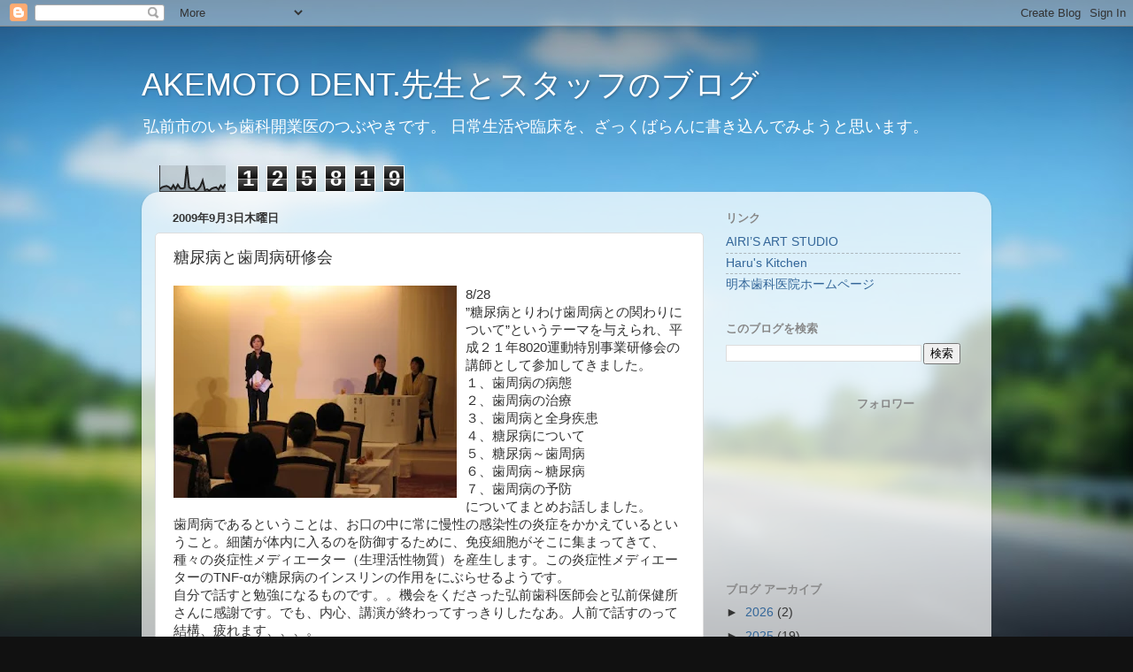

--- FILE ---
content_type: text/html; charset=UTF-8
request_url: https://akemoto.blogspot.com/b/stats?style=BLACK_TRANSPARENT&timeRange=ALL_TIME&token=APq4FmCO56cI0_LFjTnTItSfH-EeXlfBub-zrDmcLQ2u793Ynkpf_lkQBA2ZzekL5e49hcsD8G0zMnZWZZo9ioXFPrJ5lrOYsg
body_size: -15
content:
{"total":125819,"sparklineOptions":{"backgroundColor":{"fillOpacity":0.1,"fill":"#000000"},"series":[{"areaOpacity":0.3,"color":"#202020"}]},"sparklineData":[[0,9],[1,16],[2,19],[3,21],[4,17],[5,9],[6,24],[7,9],[8,26],[9,13],[10,11],[11,14],[12,98],[13,16],[14,10],[15,13],[16,4],[17,9],[18,20],[19,42],[20,5],[21,8],[22,3],[23,11],[24,14],[25,16],[26,7],[27,23],[28,13],[29,28]],"nextTickMs":3600000}